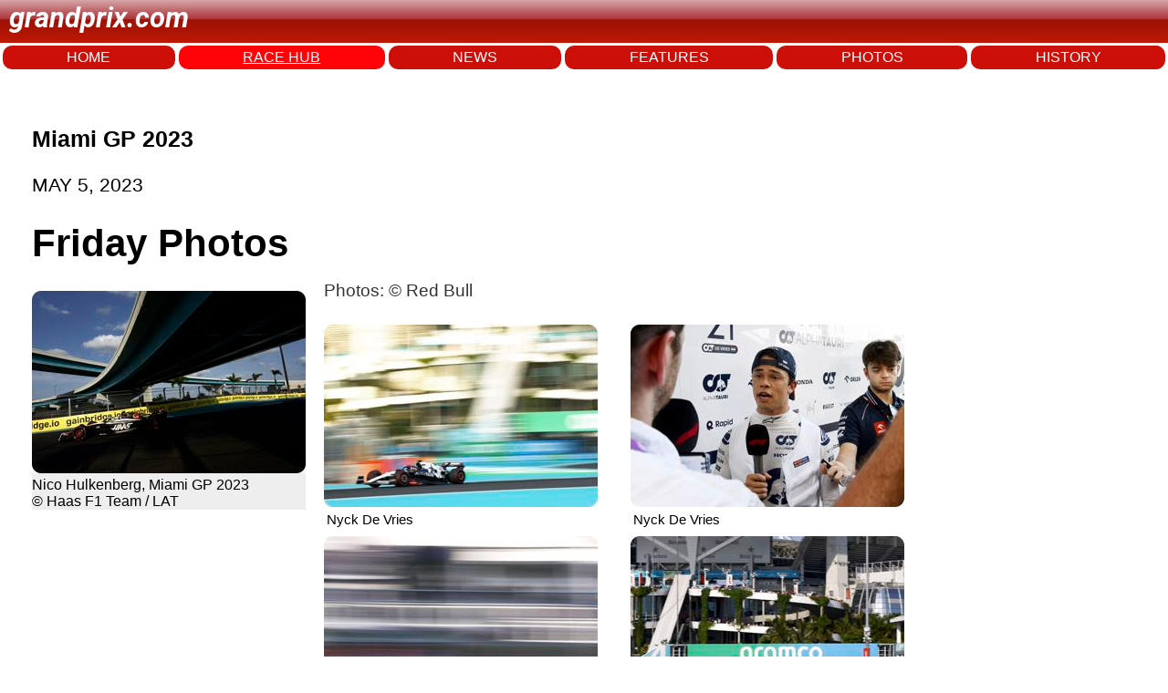

--- FILE ---
content_type: text/html; charset=utf-8
request_url: https://www.grandprix.com/races/miami-gp-2023-friday-photos.html
body_size: 70329
content:
<!DOCTYPE html>
<html lang="en">
<head>
    <meta charset="UTF-8">
    <meta name="viewport" content="width=device-width, initial-scale=1.0">
	<title>Latest Formula 1 Breaking News - Grandprix.com</title>
	<meta name="author" content="Grandprix.com" />
	<meta name="copyright" content="&copy; 1988-2024 Inside F1, Inc." />
	<meta name="description" content="Get the latest Formula 1 news, features, photos, results, history on drivers and teams in our encyclopedia - all on Grandprix.com" />
	<meta name="keywords" content="formula 1, F1, f1, formula1, inside f1, grandprix.com, insidef1.com, formula one, F1 racing, FIA, racingcars, racing, motorsport, autoracing, autos, grand prix, grandprix, cars, michael schumacher, fernando alonso, kimi raikkonen, schumacher, felipe massa, lewis hamilton, nico rosberg, jenson button, sebastian vettel, nico hulkenberg, vitaly petrov, kamui kobayashi, adrian sutil, vitantonio liuzzi, robert kubica, jaime alguesuari, mark webber, heikki kovalainen, jarno trulli, timo glock, lucas di grassi, bruno senna, sebastien buemi, karun chandhok, giancarlo fisichella, button, rubens barrichello, juan pablo montoya, nick heidfeld, pedro de la rosa, trulli, david coulthard, jaques villeneuve, gilles villeneuve, webber, kubica, rosberg, klien, liuzzi, scott speed, monteiro, albers, sato, ide, hamilton, paffett, kovalainen, zonta, piquet, badoer, rossiter, glock, vettel, montagny, doornbos, ammermuller, wurz, karthikeyan, nakajima, sutil, winkelhock, fauzy, valles, davidson, yamamoto, hakkinen, hill, mansell, alesi, verstappen, mclaren, williams, ferrari, honda, prost, renault, toyota, red bull, toro rosso, spyker, super aguri, benetton, minardi, sauber, senna, monte carlo, monaco, silverstone, spa, hockenheim, san marino, monza, magny cours, indianapolis, malaysia, bahrain, barcelona, montreal, hungary, turkey, japan, china, singapore, korea, bahrain, abu dhabi" />

	<link rel="preconnect" href="https://fonts.googleapis.com"> 
	<link rel="preconnect" href="https://fonts.gstatic.com" crossorigin>
	<link href="https://fonts.googleapis.com/css2?family=Roboto:ital,wght@1,700&display=swap" rel="stylesheet">

    <link rel="stylesheet" href="/styles.css">
	
<!-- Google tag (gtag.js) -->
<script async src="https://www.googletagmanager.com/gtag/js?id=G-7RKF66V5QE"></script>
<script>
  window.dataLayer = window.dataLayer || [];
  function gtag(){dataLayer.push(arguments);}
  gtag('js', new Date());

  gtag('config', 'G-7RKF66V5QE');
</script>	
</head>
<body>
    <header>
		<p class="logo">grandprix.com</p>
    </header>
<nav>
	<a href="/">HOME</a>
    <a class="selected" href="/races/">RACE HUB</a>
	<a href="/news/">NEWS</a>
	<a href="/features/">FEATURES</a>
	<a href="/photos/">PHOTOS</a>
	<a href="/encyclopedia/">HISTORY</a>
</nav>



<div id="general-ad" class="clear">
	<script type="text/javascript"><!--
		e9 = new Object();
	    e9.size = "728x90";
	//--></script>
	<script type="text/javascript" src="//tags.expo9.exponential.com/tags/GrandPrixcom/ROS/tags.js"></script>
</div>


    <div class="main-content">

	    <h3>Miami GP 2023</h3>
<p class="date">MAY  5, 2023</p>


<h1>Friday Photos</h1>
				<div class="clear"></div>

 				
<div class="multicolumn">
					<div class="story-photo">
					<a href="https://www.grandprix.com/display/photo?photo_caption=Nico+Hulkenberg%2C+Miami+GP+2023&amp;photo_copyright=%C2%A9+Haas+F1+Team+%2F+LAT&amp;photo_url=https%3A%2F%2Fphotos.grandprix.com%2Fjpeg%2Fraces%2Fpmia23%2Ffri%2Fhas%2Fhulkenberg11-lg.jpg"><img src="https://photos.grandprix.com/jpeg/races/pmia23/fri/has/hulkenberg11-rd.jpg" /></a>

	
<div class="story-photo-credits">	
				
<div class="story-photo-caption">Nico Hulkenberg, Miami GP 2023<br />© Haas F1 Team / LAT</div>
	</div>	
				</div>
				
				
	
</div>

<div><h4>Photos: &copy; Red Bull</h4>
<br />
<div class="photo-gallery2">

<div class="photo"><a href="https://photos.grandprix.com/jpeg/races/pmia23/fri/red/devries1-lg.jpg" class="tn" title=""><img src="https://photos.grandprix.com/jpeg/races/pmia23/fri/red/devries1-rd.jpg" alt="Nyck De Vries" width="300" height="200" border="0" /></a><br />
<table><tr><td>
Nyck De Vries
</td></tr></table>
</div>

<div class="photo"><a href="https://photos.grandprix.com/jpeg/races/pmia23/fri/red/devries10-lg.jpg" class="tn" title=""><img src="https://photos.grandprix.com/jpeg/races/pmia23/fri/red/devries10-rd.jpg" alt="Nyck De Vries" width="300" height="200" border="0" /></a><br />
<table><tr><td>
Nyck De Vries
</td></tr></table>
</div>

<div class="photo"><a href="https://photos.grandprix.com/jpeg/races/pmia23/fri/red/devries2-lg.jpg" class="tn" title=""><img src="https://photos.grandprix.com/jpeg/races/pmia23/fri/red/devries2-rd.jpg" alt="Nyck De Vries" width="300" height="200" border="0" /></a><br />
<table><tr><td>
Nyck De Vries
</td></tr></table>
</div>

<div class="photo"><a href="https://photos.grandprix.com/jpeg/races/pmia23/fri/red/devries3-lg.jpg" class="tn" title=""><img src="https://photos.grandprix.com/jpeg/races/pmia23/fri/red/devries3-rd.jpg" alt="Nyck De Vries" width="300" height="200" border="0" /></a><br />
<table><tr><td>
Nyck De Vries
</td></tr></table>
</div>

<div class="photo"><a href="https://photos.grandprix.com/jpeg/races/pmia23/fri/red/devries4-lg.jpg" class="tn" title=""><img src="https://photos.grandprix.com/jpeg/races/pmia23/fri/red/devries4-rd.jpg" alt="Nyck De Vries" width="300" height="200" border="0" /></a><br />
<table><tr><td>
Nyck De Vries
</td></tr></table>
</div>

<div class="photo"><a href="https://photos.grandprix.com/jpeg/races/pmia23/fri/red/devries5-lg.jpg" class="tn" title=""><img src="https://photos.grandprix.com/jpeg/races/pmia23/fri/red/devries5-rd.jpg" alt="Nyck De Vries" width="300" height="200" border="0" /></a><br />
<table><tr><td>
Nyck De Vries
</td></tr></table>
</div>

<div class="photo"><a href="https://photos.grandprix.com/jpeg/races/pmia23/fri/red/devries6-lg.jpg" class="tn" title=""><img src="https://photos.grandprix.com/jpeg/races/pmia23/fri/red/devries6-rd.jpg" alt="Nyck De Vries" width="300" height="200" border="0" /></a><br />
<table><tr><td>
Nyck De Vries
</td></tr></table>
</div>

<div class="photo"><a href="https://photos.grandprix.com/jpeg/races/pmia23/fri/red/devries7-lg.jpg" class="tn" title=""><img src="https://photos.grandprix.com/jpeg/races/pmia23/fri/red/devries7-rd.jpg" alt="Nyck De Vries" width="300" height="200" border="0" /></a><br />
<table><tr><td>
Nyck De Vries
</td></tr></table>
</div>

<div class="photo"><a href="https://photos.grandprix.com/jpeg/races/pmia23/fri/red/devries8-lg.jpg" class="tn" title=""><img src="https://photos.grandprix.com/jpeg/races/pmia23/fri/red/devries8-rd.jpg" alt="Nyck De Vries" width="300" height="200" border="0" /></a><br />
<table><tr><td>
Nyck De Vries
</td></tr></table>
</div>

<div class="photo"><a href="https://photos.grandprix.com/jpeg/races/pmia23/fri/red/devries9-lg.jpg" class="tn" title=""><img src="https://photos.grandprix.com/jpeg/races/pmia23/fri/red/devries9-rd.jpg" alt="Nyck De Vries" width="300" height="200" border="0" /></a><br />
<table><tr><td>
Nyck De Vries
</td></tr></table>
</div>

<div class="photo"><a href="https://photos.grandprix.com/jpeg/races/pmia23/fri/red/perez1-lg.jpg" class="tn" title=""><img src="https://photos.grandprix.com/jpeg/races/pmia23/fri/red/perez1-rd.jpg" alt="Sergio Perez" width="300" height="200" border="0" /></a><br />
<table><tr><td>
Sergio Perez
</td></tr></table>
</div>

<div class="photo"><a href="https://photos.grandprix.com/jpeg/races/pmia23/fri/red/perez2-lg.jpg" class="tn" title=""><img src="https://photos.grandprix.com/jpeg/races/pmia23/fri/red/perez2-rd.jpg" alt="Sergio Perez" width="300" height="200" border="0" /></a><br />
<table><tr><td>
Sergio Perez
</td></tr></table>
</div>

<div class="photo"><a href="https://photos.grandprix.com/jpeg/races/pmia23/fri/red/perez3-lg.jpg" class="tn" title=""><img src="https://photos.grandprix.com/jpeg/races/pmia23/fri/red/perez3-rd.jpg" alt="Sergio Perez" width="300" height="200" border="0" /></a><br />
<table><tr><td>
Sergio Perez
</td></tr></table>
</div>

<div class="photo"><a href="https://photos.grandprix.com/jpeg/races/pmia23/fri/red/perez4-lg.jpg" class="tn" title=""><img src="https://photos.grandprix.com/jpeg/races/pmia23/fri/red/perez4-rd.jpg" alt="Sergio Perez" width="300" height="200" border="0" /></a><br />
<table><tr><td>
Sergio Perez
</td></tr></table>
</div>

<div class="photo"><a href="https://photos.grandprix.com/jpeg/races/pmia23/fri/red/tsunoda1-lg.jpg" class="tn" title=""><img src="https://photos.grandprix.com/jpeg/races/pmia23/fri/red/tsunoda1-rd.jpg" alt="Yuki Tsunoda" width="300" height="200" border="0" /></a><br />
<table><tr><td>
Yuki Tsunoda
</td></tr></table>
</div>

<div class="photo"><a href="https://photos.grandprix.com/jpeg/races/pmia23/fri/red/tsunoda10-lg.jpg" class="tn" title=""><img src="https://photos.grandprix.com/jpeg/races/pmia23/fri/red/tsunoda10-rd.jpg" alt="Yuki Tsunoda" width="300" height="200" border="0" /></a><br />
<table><tr><td>
Yuki Tsunoda
</td></tr></table>
</div>

<div class="photo"><a href="https://photos.grandprix.com/jpeg/races/pmia23/fri/red/tsunoda11-lg.jpg" class="tn" title=""><img src="https://photos.grandprix.com/jpeg/races/pmia23/fri/red/tsunoda11-rd.jpg" alt="Yuki Tsunoda" width="300" height="200" border="0" /></a><br />
<table><tr><td>
Yuki Tsunoda
</td></tr></table>
</div>

<div class="photo"><a href="https://photos.grandprix.com/jpeg/races/pmia23/fri/red/tsunoda12-lg.jpg" class="tn" title=""><img src="https://photos.grandprix.com/jpeg/races/pmia23/fri/red/tsunoda12-rd.jpg" alt="Yuki Tsunoda" width="300" height="200" border="0" /></a><br />
<table><tr><td>
Yuki Tsunoda
</td></tr></table>
</div>

<div class="photo"><a href="https://photos.grandprix.com/jpeg/races/pmia23/fri/red/tsunoda2-lg.jpg" class="tn" title=""><img src="https://photos.grandprix.com/jpeg/races/pmia23/fri/red/tsunoda2-rd.jpg" alt="Yuki Tsunoda" width="300" height="200" border="0" /></a><br />
<table><tr><td>
Yuki Tsunoda
</td></tr></table>
</div>

<div class="photo"><a href="https://photos.grandprix.com/jpeg/races/pmia23/fri/red/tsunoda3-lg.jpg" class="tn" title=""><img src="https://photos.grandprix.com/jpeg/races/pmia23/fri/red/tsunoda3-rd.jpg" alt="Yuki Tsunoda" width="300" height="200" border="0" /></a><br />
<table><tr><td>
Yuki Tsunoda
</td></tr></table>
</div>

<div class="photo"><a href="https://photos.grandprix.com/jpeg/races/pmia23/fri/red/tsunoda4-lg.jpg" class="tn" title=""><img src="https://photos.grandprix.com/jpeg/races/pmia23/fri/red/tsunoda4-rd.jpg" alt="Yuki Tsunoda" width="300" height="200" border="0" /></a><br />
<table><tr><td>
Yuki Tsunoda
</td></tr></table>
</div>

<div class="photo"><a href="https://photos.grandprix.com/jpeg/races/pmia23/fri/red/tsunoda5-lg.jpg" class="tn" title=""><img src="https://photos.grandprix.com/jpeg/races/pmia23/fri/red/tsunoda5-rd.jpg" alt="Yuki Tsunoda" width="300" height="200" border="0" /></a><br />
<table><tr><td>
Yuki Tsunoda
</td></tr></table>
</div>

<div class="photo"><a href="https://photos.grandprix.com/jpeg/races/pmia23/fri/red/tsunoda6-lg.jpg" class="tn" title=""><img src="https://photos.grandprix.com/jpeg/races/pmia23/fri/red/tsunoda6-rd.jpg" alt="Yuki Tsunoda" width="300" height="200" border="0" /></a><br />
<table><tr><td>
Yuki Tsunoda
</td></tr></table>
</div>

<div class="photo"><a href="https://photos.grandprix.com/jpeg/races/pmia23/fri/red/tsunoda7-lg.jpg" class="tn" title=""><img src="https://photos.grandprix.com/jpeg/races/pmia23/fri/red/tsunoda7-rd.jpg" alt="Yuki Tsunoda" width="300" height="200" border="0" /></a><br />
<table><tr><td>
Yuki Tsunoda
</td></tr></table>
</div>

<div class="photo"><a href="https://photos.grandprix.com/jpeg/races/pmia23/fri/red/tsunoda8-lg.jpg" class="tn" title=""><img src="https://photos.grandprix.com/jpeg/races/pmia23/fri/red/tsunoda8-rd.jpg" alt="Yuki Tsunoda" width="300" height="200" border="0" /></a><br />
<table><tr><td>
Yuki Tsunoda
</td></tr></table>
</div>

<div class="photo"><a href="https://photos.grandprix.com/jpeg/races/pmia23/fri/red/tsunoda9-lg.jpg" class="tn" title=""><img src="https://photos.grandprix.com/jpeg/races/pmia23/fri/red/tsunoda9-rd.jpg" alt="Yuki Tsunoda" width="300" height="200" border="0" /></a><br />
<table><tr><td>
Yuki Tsunoda
</td></tr></table>
</div>

<div class="photo"><a href="https://photos.grandprix.com/jpeg/races/pmia23/fri/red/verstappen1-lg.jpg" class="tn" title=""><img src="https://photos.grandprix.com/jpeg/races/pmia23/fri/red/verstappen1-rd.jpg" alt="Max Verstappen" width="300" height="200" border="0" /></a><br />
<table><tr><td>
Max Verstappen
</td></tr></table>
</div>

<div class="photo"><a href="https://photos.grandprix.com/jpeg/races/pmia23/fri/red/verstappen2-lg.jpg" class="tn" title=""><img src="https://photos.grandprix.com/jpeg/races/pmia23/fri/red/verstappen2-rd.jpg" alt="Max Verstappen" width="300" height="200" border="0" /></a><br />
<table><tr><td>
Max Verstappen
</td></tr></table>
</div>

<div class="photo"><a href="https://photos.grandprix.com/jpeg/races/pmia23/fri/red/verstappen3-lg.jpg" class="tn" title=""><img src="https://photos.grandprix.com/jpeg/races/pmia23/fri/red/verstappen3-rd.jpg" alt="Max Verstappen" width="300" height="200" border="0" /></a><br />
<table><tr><td>
Max Verstappen
</td></tr></table>
</div>

<div class="photo"><a href="https://photos.grandprix.com/jpeg/races/pmia23/fri/red/verstappen4-lg.jpg" class="tn" title=""><img src="https://photos.grandprix.com/jpeg/races/pmia23/fri/red/verstappen4-rd.jpg" alt="Max Verstappen" width="300" height="200" border="0" /></a><br />
<table><tr><td>
Max Verstappen
</td></tr></table>
</div>

<div class="photo"><a href="https://photos.grandprix.com/jpeg/races/pmia23/fri/red/verstappen5-lg.jpg" class="tn" title=""><img src="https://photos.grandprix.com/jpeg/races/pmia23/fri/red/verstappen5-rd.jpg" alt="Max Verstappen" width="300" height="200" border="0" /></a><br />
<table><tr><td>
Max Verstappen
</td></tr></table>
</div>

</div>

<h4>Photos: &copy; Ferrari</h4>
<br />
<div class="photo-gallery2">

<div class="photo"><a href="https://photos.grandprix.com/jpeg/races/pmia23/fri/fer/leclerc1-lg.jpg" class="tn" title=""><img src="https://photos.grandprix.com/jpeg/races/pmia23/fri/fer/leclerc1-rd.jpg" alt="Charles Leclerc" width="300" height="200" border="0" /></a><br />
<table><tr><td>
Charles Leclerc
</td></tr></table>
</div>

<div class="photo"><a href="https://photos.grandprix.com/jpeg/races/pmia23/fri/fer/leclerc10-lg.jpg" class="tn" title=""><img src="https://photos.grandprix.com/jpeg/races/pmia23/fri/fer/leclerc10-rd.jpg" alt="Charles Leclerc" width="300" height="200" border="0" /></a><br />
<table><tr><td>
Charles Leclerc
</td></tr></table>
</div>

<div class="photo"><a href="https://photos.grandprix.com/jpeg/races/pmia23/fri/fer/leclerc11-lg.jpg" class="tn" title=""><img src="https://photos.grandprix.com/jpeg/races/pmia23/fri/fer/leclerc11-rd.jpg" alt="Charles Leclerc" width="300" height="200" border="0" /></a><br />
<table><tr><td>
Charles Leclerc
</td></tr></table>
</div>

<div class="photo"><a href="https://photos.grandprix.com/jpeg/races/pmia23/fri/fer/leclerc2-lg.jpg" class="tn" title=""><img src="https://photos.grandprix.com/jpeg/races/pmia23/fri/fer/leclerc2-rd.jpg" alt="Charles Leclerc" width="300" height="200" border="0" /></a><br />
<table><tr><td>
Charles Leclerc
</td></tr></table>
</div>

<div class="photo"><a href="https://photos.grandprix.com/jpeg/races/pmia23/fri/fer/leclerc3-lg.jpg" class="tn" title=""><img src="https://photos.grandprix.com/jpeg/races/pmia23/fri/fer/leclerc3-rd.jpg" alt="Charles Leclerc" width="300" height="200" border="0" /></a><br />
<table><tr><td>
Charles Leclerc
</td></tr></table>
</div>

<div class="photo"><a href="https://photos.grandprix.com/jpeg/races/pmia23/fri/fer/leclerc4-lg.jpg" class="tn" title=""><img src="https://photos.grandprix.com/jpeg/races/pmia23/fri/fer/leclerc4-rd.jpg" alt="Charles Leclerc" width="300" height="200" border="0" /></a><br />
<table><tr><td>
Charles Leclerc
</td></tr></table>
</div>

<div class="photo"><a href="https://photos.grandprix.com/jpeg/races/pmia23/fri/fer/leclerc5-lg.jpg" class="tn" title=""><img src="https://photos.grandprix.com/jpeg/races/pmia23/fri/fer/leclerc5-rd.jpg" alt="Charles Leclerc" width="300" height="200" border="0" /></a><br />
<table><tr><td>
Charles Leclerc
</td></tr></table>
</div>

<div class="photo"><a href="https://photos.grandprix.com/jpeg/races/pmia23/fri/fer/leclerc6-lg.jpg" class="tn" title=""><img src="https://photos.grandprix.com/jpeg/races/pmia23/fri/fer/leclerc6-rd.jpg" alt="Charles Leclerc" width="300" height="200" border="0" /></a><br />
<table><tr><td>
Charles Leclerc
</td></tr></table>
</div>

<div class="photo"><a href="https://photos.grandprix.com/jpeg/races/pmia23/fri/fer/leclerc7-lg.jpg" class="tn" title=""><img src="https://photos.grandprix.com/jpeg/races/pmia23/fri/fer/leclerc7-rd.jpg" alt="Charles Leclerc" width="300" height="200" border="0" /></a><br />
<table><tr><td>
Charles Leclerc
</td></tr></table>
</div>

<div class="photo"><a href="https://photos.grandprix.com/jpeg/races/pmia23/fri/fer/leclerc8-lg.jpg" class="tn" title=""><img src="https://photos.grandprix.com/jpeg/races/pmia23/fri/fer/leclerc8-rd.jpg" alt="Charles Leclerc" width="300" height="200" border="0" /></a><br />
<table><tr><td>
Charles Leclerc
</td></tr></table>
</div>

<div class="photo"><a href="https://photos.grandprix.com/jpeg/races/pmia23/fri/fer/leclerc9-lg.jpg" class="tn" title=""><img src="https://photos.grandprix.com/jpeg/races/pmia23/fri/fer/leclerc9-rd.jpg" alt="Charles Leclerc" width="300" height="200" border="0" /></a><br />
<table><tr><td>
Charles Leclerc
</td></tr></table>
</div>

<div class="photo"><a href="https://photos.grandprix.com/jpeg/races/pmia23/fri/fer/sainz1-lg.jpg" class="tn" title=""><img src="https://photos.grandprix.com/jpeg/races/pmia23/fri/fer/sainz1-rd.jpg" alt="Carlos Sainz" width="300" height="200" border="0" /></a><br />
<table><tr><td>
Carlos Sainz
</td></tr></table>
</div>

<div class="photo"><a href="https://photos.grandprix.com/jpeg/races/pmia23/fri/fer/sainz10-lg.jpg" class="tn" title=""><img src="https://photos.grandprix.com/jpeg/races/pmia23/fri/fer/sainz10-rd.jpg" alt="Carlos Sainz" width="300" height="200" border="0" /></a><br />
<table><tr><td>
Carlos Sainz
</td></tr></table>
</div>

<div class="photo"><a href="https://photos.grandprix.com/jpeg/races/pmia23/fri/fer/sainz11-lg.jpg" class="tn" title=""><img src="https://photos.grandprix.com/jpeg/races/pmia23/fri/fer/sainz11-rd.jpg" alt="Carlos Sainz" width="300" height="200" border="0" /></a><br />
<table><tr><td>
Carlos Sainz
</td></tr></table>
</div>

<div class="photo"><a href="https://photos.grandprix.com/jpeg/races/pmia23/fri/fer/sainz2-lg.jpg" class="tn" title=""><img src="https://photos.grandprix.com/jpeg/races/pmia23/fri/fer/sainz2-rd.jpg" alt="Carlos Sainz" width="300" height="200" border="0" /></a><br />
<table><tr><td>
Carlos Sainz
</td></tr></table>
</div>

<div class="photo"><a href="https://photos.grandprix.com/jpeg/races/pmia23/fri/fer/sainz3-lg.jpg" class="tn" title=""><img src="https://photos.grandprix.com/jpeg/races/pmia23/fri/fer/sainz3-rd.jpg" alt="Carlos Sainz" width="300" height="200" border="0" /></a><br />
<table><tr><td>
Carlos Sainz
</td></tr></table>
</div>

<div class="photo"><a href="https://photos.grandprix.com/jpeg/races/pmia23/fri/fer/sainz4-lg.jpg" class="tn" title=""><img src="https://photos.grandprix.com/jpeg/races/pmia23/fri/fer/sainz4-rd.jpg" alt="Carlos Sainz" width="300" height="200" border="0" /></a><br />
<table><tr><td>
Carlos Sainz
</td></tr></table>
</div>

<div class="photo"><a href="https://photos.grandprix.com/jpeg/races/pmia23/fri/fer/sainz5-lg.jpg" class="tn" title=""><img src="https://photos.grandprix.com/jpeg/races/pmia23/fri/fer/sainz5-rd.jpg" alt="Carlos Sainz" width="300" height="200" border="0" /></a><br />
<table><tr><td>
Carlos Sainz
</td></tr></table>
</div>

<div class="photo"><a href="https://photos.grandprix.com/jpeg/races/pmia23/fri/fer/sainz6-lg.jpg" class="tn" title=""><img src="https://photos.grandprix.com/jpeg/races/pmia23/fri/fer/sainz6-rd.jpg" alt="Carlos Sainz" width="300" height="200" border="0" /></a><br />
<table><tr><td>
Carlos Sainz
</td></tr></table>
</div>

<div class="photo"><a href="https://photos.grandprix.com/jpeg/races/pmia23/fri/fer/sainz7-lg.jpg" class="tn" title=""><img src="https://photos.grandprix.com/jpeg/races/pmia23/fri/fer/sainz7-rd.jpg" alt="Carlos Sainz" width="300" height="200" border="0" /></a><br />
<table><tr><td>
Carlos Sainz
</td></tr></table>
</div>

<div class="photo"><a href="https://photos.grandprix.com/jpeg/races/pmia23/fri/fer/sainz8-lg.jpg" class="tn" title=""><img src="https://photos.grandprix.com/jpeg/races/pmia23/fri/fer/sainz8-rd.jpg" alt="Carlos Sainz" width="300" height="200" border="0" /></a><br />
<table><tr><td>
Carlos Sainz
</td></tr></table>
</div>

<div class="photo"><a href="https://photos.grandprix.com/jpeg/races/pmia23/fri/fer/sainz9-lg.jpg" class="tn" title=""><img src="https://photos.grandprix.com/jpeg/races/pmia23/fri/fer/sainz9-rd.jpg" alt="Carlos Sainz" width="300" height="200" border="0" /></a><br />
<table><tr><td>
Carlos Sainz
</td></tr></table>
</div>

<div class="photo"><a href="https://photos.grandprix.com/jpeg/races/pmia23/fri/fer/vasseur1-lg.jpg" class="tn" title=""><img src="https://photos.grandprix.com/jpeg/races/pmia23/fri/fer/vasseur1-rd.jpg" alt="Frederic Vasseur" width="300" height="200" border="0" /></a><br />
<table><tr><td>
Frederic Vasseur
</td></tr></table>
</div>

</div>

<h4>Photos: &copy; Mercedes-Benz Grand Prix Ltd.</h4>
<br />
<div class="photo-gallery2">

<div class="photo"><a href="https://photos.grandprix.com/jpeg/races/pmia23/fri/mer/hamilton1-lg.jpg" class="tn" title=""><img src="https://photos.grandprix.com/jpeg/races/pmia23/fri/mer/hamilton1-rd.jpg" alt="Lewis Hamilton" width="300" height="200" border="0" /></a><br />
<table><tr><td>
Lewis Hamilton
</td></tr></table>
</div>

<div class="photo"><a href="https://photos.grandprix.com/jpeg/races/pmia23/fri/mer/hamilton2-lg.jpg" class="tn" title=""><img src="https://photos.grandprix.com/jpeg/races/pmia23/fri/mer/hamilton2-rd.jpg" alt="Lewis Hamilton" width="300" height="200" border="0" /></a><br />
<table><tr><td>
Lewis Hamilton
</td></tr></table>
</div>

<div class="photo"><a href="https://photos.grandprix.com/jpeg/races/pmia23/fri/mer/hamilton3-lg.jpg" class="tn" title=""><img src="https://photos.grandprix.com/jpeg/races/pmia23/fri/mer/hamilton3-rd.jpg" alt="Lewis Hamilton" width="300" height="200" border="0" /></a><br />
<table><tr><td>
Lewis Hamilton
</td></tr></table>
</div>

<div class="photo"><a href="https://photos.grandprix.com/jpeg/races/pmia23/fri/mer/hamilton4-lg.jpg" class="tn" title=""><img src="https://photos.grandprix.com/jpeg/races/pmia23/fri/mer/hamilton4-rd.jpg" alt="Lewis Hamilton" width="300" height="200" border="0" /></a><br />
<table><tr><td>
Lewis Hamilton
</td></tr></table>
</div>

<div class="photo"><a href="https://photos.grandprix.com/jpeg/races/pmia23/fri/mer/hamilton5-lg.jpg" class="tn" title=""><img src="https://photos.grandprix.com/jpeg/races/pmia23/fri/mer/hamilton5-rd.jpg" alt="Lewis Hamilton" width="300" height="200" border="0" /></a><br />
<table><tr><td>
Lewis Hamilton
</td></tr></table>
</div>

<div class="photo"><a href="https://photos.grandprix.com/jpeg/races/pmia23/fri/mer/hamilton6-lg.jpg" class="tn" title=""><img src="https://photos.grandprix.com/jpeg/races/pmia23/fri/mer/hamilton6-rd.jpg" alt="Lewis Hamilton" width="300" height="200" border="0" /></a><br />
<table><tr><td>
Lewis Hamilton
</td></tr></table>
</div>

<div class="photo"><a href="https://photos.grandprix.com/jpeg/races/pmia23/fri/mer/russell1-lg.jpg" class="tn" title=""><img src="https://photos.grandprix.com/jpeg/races/pmia23/fri/mer/russell1-rd.jpg" alt="George Russell" width="300" height="200" border="0" /></a><br />
<table><tr><td>
George Russell
</td></tr></table>
</div>

<div class="photo"><a href="https://photos.grandprix.com/jpeg/races/pmia23/fri/mer/russell2-lg.jpg" class="tn" title=""><img src="https://photos.grandprix.com/jpeg/races/pmia23/fri/mer/russell2-rd.jpg" alt="George Russell" width="300" height="200" border="0" /></a><br />
<table><tr><td>
George Russell
</td></tr></table>
</div>

<div class="photo"><a href="https://photos.grandprix.com/jpeg/races/pmia23/fri/mer/russell3-lg.jpg" class="tn" title=""><img src="https://photos.grandprix.com/jpeg/races/pmia23/fri/mer/russell3-rd.jpg" alt="George Russell" width="300" height="200" border="0" /></a><br />
<table><tr><td>
George Russell
</td></tr></table>
</div>

<div class="photo"><a href="https://photos.grandprix.com/jpeg/races/pmia23/fri/mer/russell4-lg.jpg" class="tn" title=""><img src="https://photos.grandprix.com/jpeg/races/pmia23/fri/mer/russell4-rd.jpg" alt="George Russell" width="300" height="200" border="0" /></a><br />
<table><tr><td>
George Russell
</td></tr></table>
</div>

<div class="photo"><a href="https://photos.grandprix.com/jpeg/races/pmia23/fri/mer/russell5-lg.jpg" class="tn" title=""><img src="https://photos.grandprix.com/jpeg/races/pmia23/fri/mer/russell5-rd.jpg" alt="George Russell" width="300" height="200" border="0" /></a><br />
<table><tr><td>
George Russell
</td></tr></table>
</div>

<div class="photo"><a href="https://photos.grandprix.com/jpeg/races/pmia23/fri/mer/russell6-lg.jpg" class="tn" title=""><img src="https://photos.grandprix.com/jpeg/races/pmia23/fri/mer/russell6-rd.jpg" alt="George Russell" width="300" height="200" border="0" /></a><br />
<table><tr><td>
George Russell
</td></tr></table>
</div>

</div>

<h4>Photos: &copy; Alpine</h4>
<br />
<div class="photo-gallery2">

<div class="photo"><a href="https://photos.grandprix.com/jpeg/races/pmia23/fri/alp/gasly1-lg.jpg" class="tn" title=""><img src="https://photos.grandprix.com/jpeg/races/pmia23/fri/alp/gasly1-rd.jpg" alt="Pierre Gasly" width="300" height="200" border="0" /></a><br />
<table><tr><td>
Pierre Gasly
</td></tr></table>
</div>

<div class="photo"><a href="https://photos.grandprix.com/jpeg/races/pmia23/fri/alp/gasly2-lg.jpg" class="tn" title=""><img src="https://photos.grandprix.com/jpeg/races/pmia23/fri/alp/gasly2-rd.jpg" alt="Pierre Gasly" width="300" height="200" border="0" /></a><br />
<table><tr><td>
Pierre Gasly
</td></tr></table>
</div>

<div class="photo"><a href="https://photos.grandprix.com/jpeg/races/pmia23/fri/alp/ocon1-lg.jpg" class="tn" title=""><img src="https://photos.grandprix.com/jpeg/races/pmia23/fri/alp/ocon1-rd.jpg" alt="Esteban Ocon" width="300" height="200" border="0" /></a><br />
<table><tr><td>
Esteban Ocon
</td></tr></table>
</div>

<div class="photo"><a href="https://photos.grandprix.com/jpeg/races/pmia23/fri/alp/ocon2-lg.jpg" class="tn" title=""><img src="https://photos.grandprix.com/jpeg/races/pmia23/fri/alp/ocon2-rd.jpg" alt="Esteban Ocon" width="300" height="200" border="0" /></a><br />
<table><tr><td>
Esteban Ocon
</td></tr></table>
</div>

<div class="photo"><a href="https://photos.grandprix.com/jpeg/races/pmia23/fri/alp/ocon3-lg.jpg" class="tn" title=""><img src="https://photos.grandprix.com/jpeg/races/pmia23/fri/alp/ocon3-rd.jpg" alt="Esteban Ocon" width="300" height="200" border="0" /></a><br />
<table><tr><td>
Esteban Ocon
</td></tr></table>
</div>

</div>

<h4>Photos: &copy; McLaren</h4>
<br />
<div class="photo-gallery2">

</div>

<h4>Photos: &copy; Alfa Romeo</h4>
<br />
<div class="photo-gallery2">

<div class="photo"><a href="https://photos.grandprix.com/jpeg/races/pmia23/fri/alf/bottas1-lg.jpg" class="tn" title=""><img src="https://photos.grandprix.com/jpeg/races/pmia23/fri/alf/bottas1-rd.jpg" alt="Valtteri Bottas" width="300" height="200" border="0" /></a><br />
<table><tr><td>
Valtteri Bottas
</td></tr></table>
</div>

<div class="photo"><a href="https://photos.grandprix.com/jpeg/races/pmia23/fri/alf/bottas10-lg.jpg" class="tn" title=""><img src="https://photos.grandprix.com/jpeg/races/pmia23/fri/alf/bottas10-rd.jpg" alt="Valtteri Bottas" width="300" height="200" border="0" /></a><br />
<table><tr><td>
Valtteri Bottas
</td></tr></table>
</div>

<div class="photo"><a href="https://photos.grandprix.com/jpeg/races/pmia23/fri/alf/bottas11-lg.jpg" class="tn" title=""><img src="https://photos.grandprix.com/jpeg/races/pmia23/fri/alf/bottas11-rd.jpg" alt="Valtteri Bottas" width="300" height="200" border="0" /></a><br />
<table><tr><td>
Valtteri Bottas
</td></tr></table>
</div>

<div class="photo"><a href="https://photos.grandprix.com/jpeg/races/pmia23/fri/alf/bottas12-lg.jpg" class="tn" title=""><img src="https://photos.grandprix.com/jpeg/races/pmia23/fri/alf/bottas12-rd.jpg" alt="Valtteri Bottas" width="300" height="200" border="0" /></a><br />
<table><tr><td>
Valtteri Bottas
</td></tr></table>
</div>

<div class="photo"><a href="https://photos.grandprix.com/jpeg/races/pmia23/fri/alf/bottas13-lg.jpg" class="tn" title=""><img src="https://photos.grandprix.com/jpeg/races/pmia23/fri/alf/bottas13-rd.jpg" alt="Valtteri Bottas" width="300" height="200" border="0" /></a><br />
<table><tr><td>
Valtteri Bottas
</td></tr></table>
</div>

<div class="photo"><a href="https://photos.grandprix.com/jpeg/races/pmia23/fri/alf/bottas14-lg.jpg" class="tn" title=""><img src="https://photos.grandprix.com/jpeg/races/pmia23/fri/alf/bottas14-rd.jpg" alt="Valtteri Bottas" width="300" height="200" border="0" /></a><br />
<table><tr><td>
Valtteri Bottas
</td></tr></table>
</div>

<div class="photo"><a href="https://photos.grandprix.com/jpeg/races/pmia23/fri/alf/bottas15-lg.jpg" class="tn" title=""><img src="https://photos.grandprix.com/jpeg/races/pmia23/fri/alf/bottas15-rd.jpg" alt="Valtteri Bottas" width="300" height="200" border="0" /></a><br />
<table><tr><td>
Valtteri Bottas
</td></tr></table>
</div>

<div class="photo"><a href="https://photos.grandprix.com/jpeg/races/pmia23/fri/alf/bottas16-lg.jpg" class="tn" title=""><img src="https://photos.grandprix.com/jpeg/races/pmia23/fri/alf/bottas16-rd.jpg" alt="Valtteri Bottas" width="300" height="200" border="0" /></a><br />
<table><tr><td>
Valtteri Bottas
</td></tr></table>
</div>

<div class="photo"><a href="https://photos.grandprix.com/jpeg/races/pmia23/fri/alf/bottas17-lg.jpg" class="tn" title=""><img src="https://photos.grandprix.com/jpeg/races/pmia23/fri/alf/bottas17-rd.jpg" alt="Valtteri Bottas" width="300" height="200" border="0" /></a><br />
<table><tr><td>
Valtteri Bottas
</td></tr></table>
</div>

<div class="photo"><a href="https://photos.grandprix.com/jpeg/races/pmia23/fri/alf/bottas18-lg.jpg" class="tn" title=""><img src="https://photos.grandprix.com/jpeg/races/pmia23/fri/alf/bottas18-rd.jpg" alt="Valtteri Bottas" width="300" height="200" border="0" /></a><br />
<table><tr><td>
Valtteri Bottas
</td></tr></table>
</div>

<div class="photo"><a href="https://photos.grandprix.com/jpeg/races/pmia23/fri/alf/bottas2-lg.jpg" class="tn" title=""><img src="https://photos.grandprix.com/jpeg/races/pmia23/fri/alf/bottas2-rd.jpg" alt="Valtteri Bottas" width="300" height="200" border="0" /></a><br />
<table><tr><td>
Valtteri Bottas
</td></tr></table>
</div>

<div class="photo"><a href="https://photos.grandprix.com/jpeg/races/pmia23/fri/alf/bottas3-lg.jpg" class="tn" title=""><img src="https://photos.grandprix.com/jpeg/races/pmia23/fri/alf/bottas3-rd.jpg" alt="Valtteri Bottas" width="300" height="200" border="0" /></a><br />
<table><tr><td>
Valtteri Bottas
</td></tr></table>
</div>

<div class="photo"><a href="https://photos.grandprix.com/jpeg/races/pmia23/fri/alf/bottas4-lg.jpg" class="tn" title=""><img src="https://photos.grandprix.com/jpeg/races/pmia23/fri/alf/bottas4-rd.jpg" alt="Valtteri Bottas" width="300" height="200" border="0" /></a><br />
<table><tr><td>
Valtteri Bottas
</td></tr></table>
</div>

<div class="photo"><a href="https://photos.grandprix.com/jpeg/races/pmia23/fri/alf/bottas5-lg.jpg" class="tn" title=""><img src="https://photos.grandprix.com/jpeg/races/pmia23/fri/alf/bottas5-rd.jpg" alt="Valtteri Bottas" width="300" height="200" border="0" /></a><br />
<table><tr><td>
Valtteri Bottas
</td></tr></table>
</div>

<div class="photo"><a href="https://photos.grandprix.com/jpeg/races/pmia23/fri/alf/bottas6-lg.jpg" class="tn" title=""><img src="https://photos.grandprix.com/jpeg/races/pmia23/fri/alf/bottas6-rd.jpg" alt="Valtteri Bottas" width="300" height="200" border="0" /></a><br />
<table><tr><td>
Valtteri Bottas
</td></tr></table>
</div>

<div class="photo"><a href="https://photos.grandprix.com/jpeg/races/pmia23/fri/alf/bottas7-lg.jpg" class="tn" title=""><img src="https://photos.grandprix.com/jpeg/races/pmia23/fri/alf/bottas7-rd.jpg" alt="Valtteri Bottas" width="300" height="200" border="0" /></a><br />
<table><tr><td>
Valtteri Bottas
</td></tr></table>
</div>

<div class="photo"><a href="https://photos.grandprix.com/jpeg/races/pmia23/fri/alf/bottas8-lg.jpg" class="tn" title=""><img src="https://photos.grandprix.com/jpeg/races/pmia23/fri/alf/bottas8-rd.jpg" alt="Valtteri Bottas" width="300" height="200" border="0" /></a><br />
<table><tr><td>
Valtteri Bottas
</td></tr></table>
</div>

<div class="photo"><a href="https://photos.grandprix.com/jpeg/races/pmia23/fri/alf/bottas9-lg.jpg" class="tn" title=""><img src="https://photos.grandprix.com/jpeg/races/pmia23/fri/alf/bottas9-rd.jpg" alt="Valtteri Bottas" width="300" height="200" border="0" /></a><br />
<table><tr><td>
Valtteri Bottas
</td></tr></table>
</div>

<div class="photo"><a href="https://photos.grandprix.com/jpeg/races/pmia23/fri/alf/bravi1-lg.jpg" class="tn" title=""><img src="https://photos.grandprix.com/jpeg/races/pmia23/fri/alf/bravi1-rd.jpg" alt="Alessandro Alunni Bravi" width="300" height="200" border="0" /></a><br />
<table><tr><td>
Alessandro Alunni Bravi
</td></tr></table>
</div>

<div class="photo"><a href="https://photos.grandprix.com/jpeg/races/pmia23/fri/alf/bravi2-lg.jpg" class="tn" title=""><img src="https://photos.grandprix.com/jpeg/races/pmia23/fri/alf/bravi2-rd.jpg" alt="Alessandro Alunni Bravi" width="300" height="200" border="0" /></a><br />
<table><tr><td>
Alessandro Alunni Bravi
</td></tr></table>
</div>

<div class="photo"><a href="https://photos.grandprix.com/jpeg/races/pmia23/fri/alf/leberer1-lg.jpg" class="tn" title=""><img src="https://photos.grandprix.com/jpeg/races/pmia23/fri/alf/leberer1-rd.jpg" alt="Josef Leberer" width="300" height="200" border="0" /></a><br />
<table><tr><td>
Josef Leberer
</td></tr></table>
</div>

<div class="photo"><a href="https://photos.grandprix.com/jpeg/races/pmia23/fri/alf/zhou1-lg.jpg" class="tn" title=""><img src="https://photos.grandprix.com/jpeg/races/pmia23/fri/alf/zhou1-rd.jpg" alt="Guanyu Zhou" width="300" height="200" border="0" /></a><br />
<table><tr><td>
Guanyu Zhou
</td></tr></table>
</div>

<div class="photo"><a href="https://photos.grandprix.com/jpeg/races/pmia23/fri/alf/zhou10-lg.jpg" class="tn" title=""><img src="https://photos.grandprix.com/jpeg/races/pmia23/fri/alf/zhou10-rd.jpg" alt="Guanyu Zhou" width="300" height="200" border="0" /></a><br />
<table><tr><td>
Guanyu Zhou
</td></tr></table>
</div>

<div class="photo"><a href="https://photos.grandprix.com/jpeg/races/pmia23/fri/alf/zhou2-lg.jpg" class="tn" title=""><img src="https://photos.grandprix.com/jpeg/races/pmia23/fri/alf/zhou2-rd.jpg" alt="Guanyu Zhou" width="300" height="200" border="0" /></a><br />
<table><tr><td>
Guanyu Zhou
</td></tr></table>
</div>

<div class="photo"><a href="https://photos.grandprix.com/jpeg/races/pmia23/fri/alf/zhou3-lg.jpg" class="tn" title=""><img src="https://photos.grandprix.com/jpeg/races/pmia23/fri/alf/zhou3-rd.jpg" alt="Guanyu Zhou" width="300" height="200" border="0" /></a><br />
<table><tr><td>
Guanyu Zhou
</td></tr></table>
</div>

<div class="photo"><a href="https://photos.grandprix.com/jpeg/races/pmia23/fri/alf/zhou4-lg.jpg" class="tn" title=""><img src="https://photos.grandprix.com/jpeg/races/pmia23/fri/alf/zhou4-rd.jpg" alt="Guanyu Zhou" width="300" height="200" border="0" /></a><br />
<table><tr><td>
Guanyu Zhou
</td></tr></table>
</div>

<div class="photo"><a href="https://photos.grandprix.com/jpeg/races/pmia23/fri/alf/zhou5-lg.jpg" class="tn" title=""><img src="https://photos.grandprix.com/jpeg/races/pmia23/fri/alf/zhou5-rd.jpg" alt="Guanyu Zhou" width="300" height="200" border="0" /></a><br />
<table><tr><td>
Guanyu Zhou
</td></tr></table>
</div>

<div class="photo"><a href="https://photos.grandprix.com/jpeg/races/pmia23/fri/alf/zhou6-lg.jpg" class="tn" title=""><img src="https://photos.grandprix.com/jpeg/races/pmia23/fri/alf/zhou6-rd.jpg" alt="Guanyu Zhou" width="300" height="200" border="0" /></a><br />
<table><tr><td>
Guanyu Zhou
</td></tr></table>
</div>

<div class="photo"><a href="https://photos.grandprix.com/jpeg/races/pmia23/fri/alf/zhou7-lg.jpg" class="tn" title=""><img src="https://photos.grandprix.com/jpeg/races/pmia23/fri/alf/zhou7-rd.jpg" alt="Guanyu Zhou" width="300" height="200" border="0" /></a><br />
<table><tr><td>
Guanyu Zhou
</td></tr></table>
</div>

<div class="photo"><a href="https://photos.grandprix.com/jpeg/races/pmia23/fri/alf/zhou8-lg.jpg" class="tn" title=""><img src="https://photos.grandprix.com/jpeg/races/pmia23/fri/alf/zhou8-rd.jpg" alt="Guanyu Zhou" width="300" height="200" border="0" /></a><br />
<table><tr><td>
Guanyu Zhou
</td></tr></table>
</div>

<div class="photo"><a href="https://photos.grandprix.com/jpeg/races/pmia23/fri/alf/zhou9-lg.jpg" class="tn" title=""><img src="https://photos.grandprix.com/jpeg/races/pmia23/fri/alf/zhou9-rd.jpg" alt="Guanyu Zhou" width="300" height="200" border="0" /></a><br />
<table><tr><td>
Guanyu Zhou
</td></tr></table>
</div>

</div>

<h4>Photos: &copy; Aston Martin F1 Team Formula One Teeam</h4>
<br />
<div class="photo-gallery2">

<div class="photo"><a href="https://photos.grandprix.com/jpeg/races/pmia23/fri/amr/alonso1-lg.jpg" class="tn" title=""><img src="https://photos.grandprix.com/jpeg/races/pmia23/fri/amr/alonso1-rd.jpg" alt="Fernando Alonso" width="300" height="200" border="0" /></a><br />
<table><tr><td>
Fernando Alonso
</td></tr></table>
</div>

<div class="photo"><a href="https://photos.grandprix.com/jpeg/races/pmia23/fri/amr/alonso10-lg.jpg" class="tn" title=""><img src="https://photos.grandprix.com/jpeg/races/pmia23/fri/amr/alonso10-rd.jpg" alt="Fernando Alonso" width="300" height="200" border="0" /></a><br />
<table><tr><td>
Fernando Alonso
</td></tr></table>
</div>

<div class="photo"><a href="https://photos.grandprix.com/jpeg/races/pmia23/fri/amr/alonso11-lg.jpg" class="tn" title=""><img src="https://photos.grandprix.com/jpeg/races/pmia23/fri/amr/alonso11-rd.jpg" alt="Fernando Alonso" width="300" height="200" border="0" /></a><br />
<table><tr><td>
Fernando Alonso
</td></tr></table>
</div>

<div class="photo"><a href="https://photos.grandprix.com/jpeg/races/pmia23/fri/amr/alonso12-lg.jpg" class="tn" title=""><img src="https://photos.grandprix.com/jpeg/races/pmia23/fri/amr/alonso12-rd.jpg" alt="Fernando Alonso" width="300" height="200" border="0" /></a><br />
<table><tr><td>
Fernando Alonso
</td></tr></table>
</div>

<div class="photo"><a href="https://photos.grandprix.com/jpeg/races/pmia23/fri/amr/alonso13-lg.jpg" class="tn" title=""><img src="https://photos.grandprix.com/jpeg/races/pmia23/fri/amr/alonso13-rd.jpg" alt="Fernando Alonso" width="300" height="200" border="0" /></a><br />
<table><tr><td>
Fernando Alonso
</td></tr></table>
</div>

<div class="photo"><a href="https://photos.grandprix.com/jpeg/races/pmia23/fri/amr/alonso14-lg.jpg" class="tn" title=""><img src="https://photos.grandprix.com/jpeg/races/pmia23/fri/amr/alonso14-rd.jpg" alt="Fernando Alonso" width="300" height="200" border="0" /></a><br />
<table><tr><td>
Fernando Alonso
</td></tr></table>
</div>

<div class="photo"><a href="https://photos.grandprix.com/jpeg/races/pmia23/fri/amr/alonso15-lg.jpg" class="tn" title=""><img src="https://photos.grandprix.com/jpeg/races/pmia23/fri/amr/alonso15-rd.jpg" alt="Fernando Alonso" width="300" height="200" border="0" /></a><br />
<table><tr><td>
Fernando Alonso
</td></tr></table>
</div>

<div class="photo"><a href="https://photos.grandprix.com/jpeg/races/pmia23/fri/amr/alonso16-lg.jpg" class="tn" title=""><img src="https://photos.grandprix.com/jpeg/races/pmia23/fri/amr/alonso16-rd.jpg" alt="Fernando Alonso" width="300" height="200" border="0" /></a><br />
<table><tr><td>
Fernando Alonso
</td></tr></table>
</div>

<div class="photo"><a href="https://photos.grandprix.com/jpeg/races/pmia23/fri/amr/alonso17-lg.jpg" class="tn" title=""><img src="https://photos.grandprix.com/jpeg/races/pmia23/fri/amr/alonso17-rd.jpg" alt="Fernando Alonso" width="300" height="200" border="0" /></a><br />
<table><tr><td>
Fernando Alonso
</td></tr></table>
</div>

<div class="photo"><a href="https://photos.grandprix.com/jpeg/races/pmia23/fri/amr/alonso18-lg.jpg" class="tn" title=""><img src="https://photos.grandprix.com/jpeg/races/pmia23/fri/amr/alonso18-rd.jpg" alt="Fernando Alonso" width="300" height="200" border="0" /></a><br />
<table><tr><td>
Fernando Alonso
</td></tr></table>
</div>

<div class="photo"><a href="https://photos.grandprix.com/jpeg/races/pmia23/fri/amr/alonso19-lg.jpg" class="tn" title=""><img src="https://photos.grandprix.com/jpeg/races/pmia23/fri/amr/alonso19-rd.jpg" alt="Fernando Alonso" width="300" height="200" border="0" /></a><br />
<table><tr><td>
Fernando Alonso
</td></tr></table>
</div>

<div class="photo"><a href="https://photos.grandprix.com/jpeg/races/pmia23/fri/amr/alonso2-lg.jpg" class="tn" title=""><img src="https://photos.grandprix.com/jpeg/races/pmia23/fri/amr/alonso2-rd.jpg" alt="Fernando Alonso" width="300" height="200" border="0" /></a><br />
<table><tr><td>
Fernando Alonso
</td></tr></table>
</div>

<div class="photo"><a href="https://photos.grandprix.com/jpeg/races/pmia23/fri/amr/alonso20-lg.jpg" class="tn" title=""><img src="https://photos.grandprix.com/jpeg/races/pmia23/fri/amr/alonso20-rd.jpg" alt="Fernando Alonso" width="300" height="200" border="0" /></a><br />
<table><tr><td>
Fernando Alonso
</td></tr></table>
</div>

<div class="photo"><a href="https://photos.grandprix.com/jpeg/races/pmia23/fri/amr/alonso21-lg.jpg" class="tn" title=""><img src="https://photos.grandprix.com/jpeg/races/pmia23/fri/amr/alonso21-rd.jpg" alt="Fernando Alonso" width="300" height="200" border="0" /></a><br />
<table><tr><td>
Fernando Alonso
</td></tr></table>
</div>

<div class="photo"><a href="https://photos.grandprix.com/jpeg/races/pmia23/fri/amr/alonso22-lg.jpg" class="tn" title=""><img src="https://photos.grandprix.com/jpeg/races/pmia23/fri/amr/alonso22-rd.jpg" alt="Fernando Alonso" width="300" height="200" border="0" /></a><br />
<table><tr><td>
Fernando Alonso
</td></tr></table>
</div>

<div class="photo"><a href="https://photos.grandprix.com/jpeg/races/pmia23/fri/amr/alonso3-lg.jpg" class="tn" title=""><img src="https://photos.grandprix.com/jpeg/races/pmia23/fri/amr/alonso3-rd.jpg" alt="Fernando Alonso" width="300" height="200" border="0" /></a><br />
<table><tr><td>
Fernando Alonso
</td></tr></table>
</div>

<div class="photo"><a href="https://photos.grandprix.com/jpeg/races/pmia23/fri/amr/alonso4-lg.jpg" class="tn" title=""><img src="https://photos.grandprix.com/jpeg/races/pmia23/fri/amr/alonso4-rd.jpg" alt="Fernando Alonso" width="300" height="200" border="0" /></a><br />
<table><tr><td>
Fernando Alonso
</td></tr></table>
</div>

<div class="photo"><a href="https://photos.grandprix.com/jpeg/races/pmia23/fri/amr/alonso5-lg.jpg" class="tn" title=""><img src="https://photos.grandprix.com/jpeg/races/pmia23/fri/amr/alonso5-rd.jpg" alt="Fernando Alonso" width="300" height="200" border="0" /></a><br />
<table><tr><td>
Fernando Alonso
</td></tr></table>
</div>

<div class="photo"><a href="https://photos.grandprix.com/jpeg/races/pmia23/fri/amr/alonso6-lg.jpg" class="tn" title=""><img src="https://photos.grandprix.com/jpeg/races/pmia23/fri/amr/alonso6-rd.jpg" alt="Fernando Alonso" width="300" height="200" border="0" /></a><br />
<table><tr><td>
Fernando Alonso
</td></tr></table>
</div>

<div class="photo"><a href="https://photos.grandprix.com/jpeg/races/pmia23/fri/amr/alonso7-lg.jpg" class="tn" title=""><img src="https://photos.grandprix.com/jpeg/races/pmia23/fri/amr/alonso7-rd.jpg" alt="Fernando Alonso" width="300" height="200" border="0" /></a><br />
<table><tr><td>
Fernando Alonso
</td></tr></table>
</div>

<div class="photo"><a href="https://photos.grandprix.com/jpeg/races/pmia23/fri/amr/alonso8-lg.jpg" class="tn" title=""><img src="https://photos.grandprix.com/jpeg/races/pmia23/fri/amr/alonso8-rd.jpg" alt="Fernando Alonso" width="300" height="200" border="0" /></a><br />
<table><tr><td>
Fernando Alonso
</td></tr></table>
</div>

<div class="photo"><a href="https://photos.grandprix.com/jpeg/races/pmia23/fri/amr/alonso9-lg.jpg" class="tn" title=""><img src="https://photos.grandprix.com/jpeg/races/pmia23/fri/amr/alonso9-rd.jpg" alt="Fernando Alonso" width="300" height="200" border="0" /></a><br />
<table><tr><td>
Fernando Alonso
</td></tr></table>
</div>

<div class="photo"><a href="https://photos.grandprix.com/jpeg/races/pmia23/fri/amr/stroll1-lg.jpg" class="tn" title=""><img src="https://photos.grandprix.com/jpeg/races/pmia23/fri/amr/stroll1-rd.jpg" alt="Lance Stroll" width="300" height="200" border="0" /></a><br />
<table><tr><td>
Lance Stroll
</td></tr></table>
</div>

<div class="photo"><a href="https://photos.grandprix.com/jpeg/races/pmia23/fri/amr/stroll10-lg.jpg" class="tn" title=""><img src="https://photos.grandprix.com/jpeg/races/pmia23/fri/amr/stroll10-rd.jpg" alt="Lance Stroll" width="300" height="200" border="0" /></a><br />
<table><tr><td>
Lance Stroll
</td></tr></table>
</div>

<div class="photo"><a href="https://photos.grandprix.com/jpeg/races/pmia23/fri/amr/stroll11-lg.jpg" class="tn" title=""><img src="https://photos.grandprix.com/jpeg/races/pmia23/fri/amr/stroll11-rd.jpg" alt="Lance Stroll" width="300" height="200" border="0" /></a><br />
<table><tr><td>
Lance Stroll
</td></tr></table>
</div>

<div class="photo"><a href="https://photos.grandprix.com/jpeg/races/pmia23/fri/amr/stroll12-lg.jpg" class="tn" title=""><img src="https://photos.grandprix.com/jpeg/races/pmia23/fri/amr/stroll12-rd.jpg" alt="Lance Stroll" width="300" height="200" border="0" /></a><br />
<table><tr><td>
Lance Stroll
</td></tr></table>
</div>

<div class="photo"><a href="https://photos.grandprix.com/jpeg/races/pmia23/fri/amr/stroll13-lg.jpg" class="tn" title=""><img src="https://photos.grandprix.com/jpeg/races/pmia23/fri/amr/stroll13-rd.jpg" alt="Lance Stroll" width="300" height="200" border="0" /></a><br />
<table><tr><td>
Lance Stroll
</td></tr></table>
</div>

<div class="photo"><a href="https://photos.grandprix.com/jpeg/races/pmia23/fri/amr/stroll14-lg.jpg" class="tn" title=""><img src="https://photos.grandprix.com/jpeg/races/pmia23/fri/amr/stroll14-rd.jpg" alt="Lance Stroll" width="300" height="200" border="0" /></a><br />
<table><tr><td>
Lance Stroll
</td></tr></table>
</div>

<div class="photo"><a href="https://photos.grandprix.com/jpeg/races/pmia23/fri/amr/stroll15-lg.jpg" class="tn" title=""><img src="https://photos.grandprix.com/jpeg/races/pmia23/fri/amr/stroll15-rd.jpg" alt="Lance Stroll" width="300" height="200" border="0" /></a><br />
<table><tr><td>
Lance Stroll
</td></tr></table>
</div>

<div class="photo"><a href="https://photos.grandprix.com/jpeg/races/pmia23/fri/amr/stroll16-lg.jpg" class="tn" title=""><img src="https://photos.grandprix.com/jpeg/races/pmia23/fri/amr/stroll16-rd.jpg" alt="Lance Stroll" width="300" height="200" border="0" /></a><br />
<table><tr><td>
Lance Stroll
</td></tr></table>
</div>

<div class="photo"><a href="https://photos.grandprix.com/jpeg/races/pmia23/fri/amr/stroll17-lg.jpg" class="tn" title=""><img src="https://photos.grandprix.com/jpeg/races/pmia23/fri/amr/stroll17-rd.jpg" alt="Lance Stroll" width="300" height="200" border="0" /></a><br />
<table><tr><td>
Lance Stroll
</td></tr></table>
</div>

<div class="photo"><a href="https://photos.grandprix.com/jpeg/races/pmia23/fri/amr/stroll18-lg.jpg" class="tn" title=""><img src="https://photos.grandprix.com/jpeg/races/pmia23/fri/amr/stroll18-rd.jpg" alt="Lance Stroll" width="300" height="200" border="0" /></a><br />
<table><tr><td>
Lance Stroll
</td></tr></table>
</div>

<div class="photo"><a href="https://photos.grandprix.com/jpeg/races/pmia23/fri/amr/stroll19-lg.jpg" class="tn" title=""><img src="https://photos.grandprix.com/jpeg/races/pmia23/fri/amr/stroll19-rd.jpg" alt="Lance Stroll" width="300" height="200" border="0" /></a><br />
<table><tr><td>
Lance Stroll
</td></tr></table>
</div>

<div class="photo"><a href="https://photos.grandprix.com/jpeg/races/pmia23/fri/amr/stroll2-lg.jpg" class="tn" title=""><img src="https://photos.grandprix.com/jpeg/races/pmia23/fri/amr/stroll2-rd.jpg" alt="Lance Stroll" width="300" height="200" border="0" /></a><br />
<table><tr><td>
Lance Stroll
</td></tr></table>
</div>

<div class="photo"><a href="https://photos.grandprix.com/jpeg/races/pmia23/fri/amr/stroll3-lg.jpg" class="tn" title=""><img src="https://photos.grandprix.com/jpeg/races/pmia23/fri/amr/stroll3-rd.jpg" alt="Lance Stroll" width="300" height="200" border="0" /></a><br />
<table><tr><td>
Lance Stroll
</td></tr></table>
</div>

<div class="photo"><a href="https://photos.grandprix.com/jpeg/races/pmia23/fri/amr/stroll4-lg.jpg" class="tn" title=""><img src="https://photos.grandprix.com/jpeg/races/pmia23/fri/amr/stroll4-rd.jpg" alt="Lance Stroll" width="300" height="200" border="0" /></a><br />
<table><tr><td>
Lance Stroll
</td></tr></table>
</div>

<div class="photo"><a href="https://photos.grandprix.com/jpeg/races/pmia23/fri/amr/stroll5-lg.jpg" class="tn" title=""><img src="https://photos.grandprix.com/jpeg/races/pmia23/fri/amr/stroll5-rd.jpg" alt="Lance Stroll" width="300" height="200" border="0" /></a><br />
<table><tr><td>
Lance Stroll
</td></tr></table>
</div>

<div class="photo"><a href="https://photos.grandprix.com/jpeg/races/pmia23/fri/amr/stroll6-lg.jpg" class="tn" title=""><img src="https://photos.grandprix.com/jpeg/races/pmia23/fri/amr/stroll6-rd.jpg" alt="Lance Stroll" width="300" height="200" border="0" /></a><br />
<table><tr><td>
Lance Stroll
</td></tr></table>
</div>

<div class="photo"><a href="https://photos.grandprix.com/jpeg/races/pmia23/fri/amr/stroll7-lg.jpg" class="tn" title=""><img src="https://photos.grandprix.com/jpeg/races/pmia23/fri/amr/stroll7-rd.jpg" alt="Lance Stroll" width="300" height="200" border="0" /></a><br />
<table><tr><td>
Lance Stroll
</td></tr></table>
</div>

<div class="photo"><a href="https://photos.grandprix.com/jpeg/races/pmia23/fri/amr/stroll8-lg.jpg" class="tn" title=""><img src="https://photos.grandprix.com/jpeg/races/pmia23/fri/amr/stroll8-rd.jpg" alt="Lance Stroll" width="300" height="200" border="0" /></a><br />
<table><tr><td>
Lance Stroll
</td></tr></table>
</div>

<div class="photo"><a href="https://photos.grandprix.com/jpeg/races/pmia23/fri/amr/stroll9-lg.jpg" class="tn" title=""><img src="https://photos.grandprix.com/jpeg/races/pmia23/fri/amr/stroll9-rd.jpg" alt="Lance Stroll" width="300" height="200" border="0" /></a><br />
<table><tr><td>
Lance Stroll
</td></tr></table>
</div>

</div>

<h4>Photos: &copy; Haas F1 Team / LAT</h4>
<br />
<div class="photo-gallery2">

<div class="photo"><a href="https://photos.grandprix.com/jpeg/races/pmia23/fri/has/fittipaldi1-lg.jpg" class="tn" title=""><img src="https://photos.grandprix.com/jpeg/races/pmia23/fri/has/fittipaldi1-rd.jpg" alt="Pietro Fittipaldi" width="300" height="200" border="0" /></a><br />
<table><tr><td>
Pietro Fittipaldi
</td></tr></table>
</div>

<div class="photo"><a href="https://photos.grandprix.com/jpeg/races/pmia23/fri/has/fittipaldi2-lg.jpg" class="tn" title=""><img src="https://photos.grandprix.com/jpeg/races/pmia23/fri/has/fittipaldi2-rd.jpg" alt="Pietro Fittipaldi" width="300" height="200" border="0" /></a><br />
<table><tr><td>
Pietro Fittipaldi
</td></tr></table>
</div>

<div class="photo"><a href="https://photos.grandprix.com/jpeg/races/pmia23/fri/has/fittipaldi3-lg.jpg" class="tn" title=""><img src="https://photos.grandprix.com/jpeg/races/pmia23/fri/has/fittipaldi3-rd.jpg" alt="Pietro Fittipaldi" width="300" height="200" border="0" /></a><br />
<table><tr><td>
Pietro Fittipaldi
</td></tr></table>
</div>

<div class="photo"><a href="https://photos.grandprix.com/jpeg/races/pmia23/fri/has/hulkenberg-steiner1-lg.jpg" class="tn" title=""><img src="https://photos.grandprix.com/jpeg/races/pmia23/fri/has/hulkenberg-steiner1-rd.jpg" alt="Nico Hulkenberg" width="300" height="200" border="0" /></a><br />
<table><tr><td>
Nico Hulkenberg
</td></tr></table>
</div>

<div class="photo"><a href="https://photos.grandprix.com/jpeg/races/pmia23/fri/has/hulkenberg1-lg.jpg" class="tn" title=""><img src="https://photos.grandprix.com/jpeg/races/pmia23/fri/has/hulkenberg1-rd.jpg" alt="Nico Hulkenberg" width="300" height="200" border="0" /></a><br />
<table><tr><td>
Nico Hulkenberg
</td></tr></table>
</div>

<div class="photo"><a href="https://photos.grandprix.com/jpeg/races/pmia23/fri/has/hulkenberg10-lg.jpg" class="tn" title=""><img src="https://photos.grandprix.com/jpeg/races/pmia23/fri/has/hulkenberg10-rd.jpg" alt="Nico Hulkenberg" width="300" height="200" border="0" /></a><br />
<table><tr><td>
Nico Hulkenberg
</td></tr></table>
</div>

<div class="photo"><a href="https://photos.grandprix.com/jpeg/races/pmia23/fri/has/hulkenberg11-lg.jpg" class="tn" title=""><img src="https://photos.grandprix.com/jpeg/races/pmia23/fri/has/hulkenberg11-rd.jpg" alt="Nico Hulkenberg" width="300" height="200" border="0" /></a><br />
<table><tr><td>
Nico Hulkenberg
</td></tr></table>
</div>

<div class="photo"><a href="https://photos.grandprix.com/jpeg/races/pmia23/fri/has/hulkenberg12-lg.jpg" class="tn" title=""><img src="https://photos.grandprix.com/jpeg/races/pmia23/fri/has/hulkenberg12-rd.jpg" alt="Nico Hulkenberg" width="300" height="200" border="0" /></a><br />
<table><tr><td>
Nico Hulkenberg
</td></tr></table>
</div>

<div class="photo"><a href="https://photos.grandprix.com/jpeg/races/pmia23/fri/has/hulkenberg2-lg.jpg" class="tn" title=""><img src="https://photos.grandprix.com/jpeg/races/pmia23/fri/has/hulkenberg2-rd.jpg" alt="Nico Hulkenberg" width="300" height="200" border="0" /></a><br />
<table><tr><td>
Nico Hulkenberg
</td></tr></table>
</div>

<div class="photo"><a href="https://photos.grandprix.com/jpeg/races/pmia23/fri/has/hulkenberg3-lg.jpg" class="tn" title=""><img src="https://photos.grandprix.com/jpeg/races/pmia23/fri/has/hulkenberg3-rd.jpg" alt="Nico Hulkenberg" width="300" height="200" border="0" /></a><br />
<table><tr><td>
Nico Hulkenberg
</td></tr></table>
</div>

<div class="photo"><a href="https://photos.grandprix.com/jpeg/races/pmia23/fri/has/hulkenberg4-lg.jpg" class="tn" title=""><img src="https://photos.grandprix.com/jpeg/races/pmia23/fri/has/hulkenberg4-rd.jpg" alt="Nico Hulkenberg" width="300" height="200" border="0" /></a><br />
<table><tr><td>
Nico Hulkenberg
</td></tr></table>
</div>

<div class="photo"><a href="https://photos.grandprix.com/jpeg/races/pmia23/fri/has/hulkenberg5-lg.jpg" class="tn" title=""><img src="https://photos.grandprix.com/jpeg/races/pmia23/fri/has/hulkenberg5-rd.jpg" alt="Nico Hulkenberg" width="300" height="200" border="0" /></a><br />
<table><tr><td>
Nico Hulkenberg
</td></tr></table>
</div>

<div class="photo"><a href="https://photos.grandprix.com/jpeg/races/pmia23/fri/has/hulkenberg6-lg.jpg" class="tn" title=""><img src="https://photos.grandprix.com/jpeg/races/pmia23/fri/has/hulkenberg6-rd.jpg" alt="Nico Hulkenberg" width="300" height="200" border="0" /></a><br />
<table><tr><td>
Nico Hulkenberg
</td></tr></table>
</div>

<div class="photo"><a href="https://photos.grandprix.com/jpeg/races/pmia23/fri/has/hulkenberg7-lg.jpg" class="tn" title=""><img src="https://photos.grandprix.com/jpeg/races/pmia23/fri/has/hulkenberg7-rd.jpg" alt="Nico Hulkenberg" width="300" height="200" border="0" /></a><br />
<table><tr><td>
Nico Hulkenberg
</td></tr></table>
</div>

<div class="photo"><a href="https://photos.grandprix.com/jpeg/races/pmia23/fri/has/hulkenberg8-lg.jpg" class="tn" title=""><img src="https://photos.grandprix.com/jpeg/races/pmia23/fri/has/hulkenberg8-rd.jpg" alt="Nico Hulkenberg" width="300" height="200" border="0" /></a><br />
<table><tr><td>
Nico Hulkenberg
</td></tr></table>
</div>

<div class="photo"><a href="https://photos.grandprix.com/jpeg/races/pmia23/fri/has/hulkenberg9-lg.jpg" class="tn" title=""><img src="https://photos.grandprix.com/jpeg/races/pmia23/fri/has/hulkenberg9-rd.jpg" alt="Nico Hulkenberg" width="300" height="200" border="0" /></a><br />
<table><tr><td>
Nico Hulkenberg
</td></tr></table>
</div>

<div class="photo"><a href="https://photos.grandprix.com/jpeg/races/pmia23/fri/has/magnussen1-lg.jpg" class="tn" title=""><img src="https://photos.grandprix.com/jpeg/races/pmia23/fri/has/magnussen1-rd.jpg" alt="Kevin Magnussen" width="300" height="200" border="0" /></a><br />
<table><tr><td>
Kevin Magnussen
</td></tr></table>
</div>

<div class="photo"><a href="https://photos.grandprix.com/jpeg/races/pmia23/fri/has/magnussen10-lg.jpg" class="tn" title=""><img src="https://photos.grandprix.com/jpeg/races/pmia23/fri/has/magnussen10-rd.jpg" alt="Kevin Magnussen" width="300" height="200" border="0" /></a><br />
<table><tr><td>
Kevin Magnussen
</td></tr></table>
</div>

<div class="photo"><a href="https://photos.grandprix.com/jpeg/races/pmia23/fri/has/magnussen11-lg.jpg" class="tn" title=""><img src="https://photos.grandprix.com/jpeg/races/pmia23/fri/has/magnussen11-rd.jpg" alt="Kevin Magnussen" width="300" height="200" border="0" /></a><br />
<table><tr><td>
Kevin Magnussen
</td></tr></table>
</div>

<div class="photo"><a href="https://photos.grandprix.com/jpeg/races/pmia23/fri/has/magnussen12-lg.jpg" class="tn" title=""><img src="https://photos.grandprix.com/jpeg/races/pmia23/fri/has/magnussen12-rd.jpg" alt="Kevin Magnussen" width="300" height="200" border="0" /></a><br />
<table><tr><td>
Kevin Magnussen
</td></tr></table>
</div>

<div class="photo"><a href="https://photos.grandprix.com/jpeg/races/pmia23/fri/has/magnussen13-lg.jpg" class="tn" title=""><img src="https://photos.grandprix.com/jpeg/races/pmia23/fri/has/magnussen13-rd.jpg" alt="Kevin Magnussen" width="300" height="200" border="0" /></a><br />
<table><tr><td>
Kevin Magnussen
</td></tr></table>
</div>

<div class="photo"><a href="https://photos.grandprix.com/jpeg/races/pmia23/fri/has/magnussen2-lg.jpg" class="tn" title=""><img src="https://photos.grandprix.com/jpeg/races/pmia23/fri/has/magnussen2-rd.jpg" alt="Kevin Magnussen" width="300" height="200" border="0" /></a><br />
<table><tr><td>
Kevin Magnussen
</td></tr></table>
</div>

<div class="photo"><a href="https://photos.grandprix.com/jpeg/races/pmia23/fri/has/magnussen3-lg.jpg" class="tn" title=""><img src="https://photos.grandprix.com/jpeg/races/pmia23/fri/has/magnussen3-rd.jpg" alt="Kevin Magnussen" width="300" height="200" border="0" /></a><br />
<table><tr><td>
Kevin Magnussen
</td></tr></table>
</div>

<div class="photo"><a href="https://photos.grandprix.com/jpeg/races/pmia23/fri/has/magnussen4-lg.jpg" class="tn" title=""><img src="https://photos.grandprix.com/jpeg/races/pmia23/fri/has/magnussen4-rd.jpg" alt="Kevin Magnussen" width="300" height="200" border="0" /></a><br />
<table><tr><td>
Kevin Magnussen
</td></tr></table>
</div>

<div class="photo"><a href="https://photos.grandprix.com/jpeg/races/pmia23/fri/has/magnussen5-lg.jpg" class="tn" title=""><img src="https://photos.grandprix.com/jpeg/races/pmia23/fri/has/magnussen5-rd.jpg" alt="Kevin Magnussen" width="300" height="200" border="0" /></a><br />
<table><tr><td>
Kevin Magnussen
</td></tr></table>
</div>

<div class="photo"><a href="https://photos.grandprix.com/jpeg/races/pmia23/fri/has/magnussen6-lg.jpg" class="tn" title=""><img src="https://photos.grandprix.com/jpeg/races/pmia23/fri/has/magnussen6-rd.jpg" alt="Kevin Magnussen" width="300" height="200" border="0" /></a><br />
<table><tr><td>
Kevin Magnussen
</td></tr></table>
</div>

<div class="photo"><a href="https://photos.grandprix.com/jpeg/races/pmia23/fri/has/magnussen7-lg.jpg" class="tn" title=""><img src="https://photos.grandprix.com/jpeg/races/pmia23/fri/has/magnussen7-rd.jpg" alt="Kevin Magnussen" width="300" height="200" border="0" /></a><br />
<table><tr><td>
Kevin Magnussen
</td></tr></table>
</div>

<div class="photo"><a href="https://photos.grandprix.com/jpeg/races/pmia23/fri/has/magnussen8-lg.jpg" class="tn" title=""><img src="https://photos.grandprix.com/jpeg/races/pmia23/fri/has/magnussen8-rd.jpg" alt="Kevin Magnussen" width="300" height="200" border="0" /></a><br />
<table><tr><td>
Kevin Magnussen
</td></tr></table>
</div>

<div class="photo"><a href="https://photos.grandprix.com/jpeg/races/pmia23/fri/has/magnussen9-lg.jpg" class="tn" title=""><img src="https://photos.grandprix.com/jpeg/races/pmia23/fri/has/magnussen9-rd.jpg" alt="Kevin Magnussen" width="300" height="200" border="0" /></a><br />
<table><tr><td>
Kevin Magnussen
</td></tr></table>
</div>

<div class="photo"><a href="https://photos.grandprix.com/jpeg/races/pmia23/fri/has/steiner1-lg.jpg" class="tn" title=""><img src="https://photos.grandprix.com/jpeg/races/pmia23/fri/has/steiner1-rd.jpg" alt="Guenther Steiner" width="300" height="200" border="0" /></a><br />
<table><tr><td>
Guenther Steiner
</td></tr></table>
</div>

<div class="photo"><a href="https://photos.grandprix.com/jpeg/races/pmia23/fri/has/steiner2-lg.jpg" class="tn" title=""><img src="https://photos.grandprix.com/jpeg/races/pmia23/fri/has/steiner2-rd.jpg" alt="Guenther Steiner" width="300" height="200" border="0" /></a><br />
<table><tr><td>
Guenther Steiner
</td></tr></table>
</div>

</div>

<h4>Photos: &copy; Williams Racing</h4>
<br />
<div class="photo-gallery2">

<div class="photo"><a href="https://photos.grandprix.com/jpeg/races/pmia23/fri/wil/albon-sargeant1-lg.jpg" class="tn" title=""><img src="https://photos.grandprix.com/jpeg/races/pmia23/fri/wil/albon-sargeant1-rd.jpg" alt="Alex Albon" width="300" height="200" border="0" /></a><br />
<table><tr><td>
Alex Albon
</td></tr></table>
</div>

<div class="photo"><a href="https://photos.grandprix.com/jpeg/races/pmia23/fri/wil/albon1-lg.jpg" class="tn" title=""><img src="https://photos.grandprix.com/jpeg/races/pmia23/fri/wil/albon1-rd.jpg" alt="Alex Albon" width="300" height="200" border="0" /></a><br />
<table><tr><td>
Alex Albon
</td></tr></table>
</div>

<div class="photo"><a href="https://photos.grandprix.com/jpeg/races/pmia23/fri/wil/albon2-lg.jpg" class="tn" title=""><img src="https://photos.grandprix.com/jpeg/races/pmia23/fri/wil/albon2-rd.jpg" alt="Alex Albon" width="300" height="200" border="0" /></a><br />
<table><tr><td>
Alex Albon
</td></tr></table>
</div>

<div class="photo"><a href="https://photos.grandprix.com/jpeg/races/pmia23/fri/wil/albon3-lg.jpg" class="tn" title=""><img src="https://photos.grandprix.com/jpeg/races/pmia23/fri/wil/albon3-rd.jpg" alt="Alex Albon" width="300" height="200" border="0" /></a><br />
<table><tr><td>
Alex Albon
</td></tr></table>
</div>

<div class="photo"><a href="https://photos.grandprix.com/jpeg/races/pmia23/fri/wil/albon4-lg.jpg" class="tn" title=""><img src="https://photos.grandprix.com/jpeg/races/pmia23/fri/wil/albon4-rd.jpg" alt="Alex Albon" width="300" height="200" border="0" /></a><br />
<table><tr><td>
Alex Albon
</td></tr></table>
</div>

<div class="photo"><a href="https://photos.grandprix.com/jpeg/races/pmia23/fri/wil/albon5-lg.jpg" class="tn" title=""><img src="https://photos.grandprix.com/jpeg/races/pmia23/fri/wil/albon5-rd.jpg" alt="Alex Albon" width="300" height="200" border="0" /></a><br />
<table><tr><td>
Alex Albon
</td></tr></table>
</div>

<div class="photo"><a href="https://photos.grandprix.com/jpeg/races/pmia23/fri/wil/albon6-lg.jpg" class="tn" title=""><img src="https://photos.grandprix.com/jpeg/races/pmia23/fri/wil/albon6-rd.jpg" alt="Alex Albon" width="300" height="200" border="0" /></a><br />
<table><tr><td>
Alex Albon
</td></tr></table>
</div>

<div class="photo"><a href="https://photos.grandprix.com/jpeg/races/pmia23/fri/wil/albon7-lg.jpg" class="tn" title=""><img src="https://photos.grandprix.com/jpeg/races/pmia23/fri/wil/albon7-rd.jpg" alt="Alex Albon" width="300" height="200" border="0" /></a><br />
<table><tr><td>
Alex Albon
</td></tr></table>
</div>

<div class="photo"><a href="https://photos.grandprix.com/jpeg/races/pmia23/fri/wil/albon8-lg.jpg" class="tn" title=""><img src="https://photos.grandprix.com/jpeg/races/pmia23/fri/wil/albon8-rd.jpg" alt="Alex Albon" width="300" height="200" border="0" /></a><br />
<table><tr><td>
Alex Albon
</td></tr></table>
</div>

<div class="photo"><a href="https://photos.grandprix.com/jpeg/races/pmia23/fri/wil/albon9-lg.jpg" class="tn" title=""><img src="https://photos.grandprix.com/jpeg/races/pmia23/fri/wil/albon9-rd.jpg" alt="Alex Albon" width="300" height="200" border="0" /></a><br />
<table><tr><td>
Alex Albon
</td></tr></table>
</div>

<div class="photo"><a href="https://photos.grandprix.com/jpeg/races/pmia23/fri/wil/chadwick1-lg.jpg" class="tn" title=""><img src="https://photos.grandprix.com/jpeg/races/pmia23/fri/wil/chadwick1-rd.jpg" alt="Jamie Chadwick" width="300" height="200" border="0" /></a><br />
<table><tr><td>
Jamie Chadwick
</td></tr></table>
</div>

<div class="photo"><a href="https://photos.grandprix.com/jpeg/races/pmia23/fri/wil/sargeant1-lg.jpg" class="tn" title=""><img src="https://photos.grandprix.com/jpeg/races/pmia23/fri/wil/sargeant1-rd.jpg" alt="Logan Sargeant" width="300" height="200" border="0" /></a><br />
<table><tr><td>
Logan Sargeant
</td></tr></table>
</div>

<div class="photo"><a href="https://photos.grandprix.com/jpeg/races/pmia23/fri/wil/sargeant2-lg.jpg" class="tn" title=""><img src="https://photos.grandprix.com/jpeg/races/pmia23/fri/wil/sargeant2-rd.jpg" alt="Logan Sargeant" width="300" height="200" border="0" /></a><br />
<table><tr><td>
Logan Sargeant
</td></tr></table>
</div>

<div class="photo"><a href="https://photos.grandprix.com/jpeg/races/pmia23/fri/wil/sargeant3-lg.jpg" class="tn" title=""><img src="https://photos.grandprix.com/jpeg/races/pmia23/fri/wil/sargeant3-rd.jpg" alt="Logan Sargeant" width="300" height="200" border="0" /></a><br />
<table><tr><td>
Logan Sargeant
</td></tr></table>
</div>

<div class="photo"><a href="https://photos.grandprix.com/jpeg/races/pmia23/fri/wil/sargeant4-lg.jpg" class="tn" title=""><img src="https://photos.grandprix.com/jpeg/races/pmia23/fri/wil/sargeant4-rd.jpg" alt="Logan Sargeant" width="300" height="200" border="0" /></a><br />
<table><tr><td>
Logan Sargeant
</td></tr></table>
</div>

<div class="photo"><a href="https://photos.grandprix.com/jpeg/races/pmia23/fri/wil/sargeant5-lg.jpg" class="tn" title=""><img src="https://photos.grandprix.com/jpeg/races/pmia23/fri/wil/sargeant5-rd.jpg" alt="Logan Sargeant" width="300" height="200" border="0" /></a><br />
<table><tr><td>
Logan Sargeant
</td></tr></table>
</div>

<div class="photo"><a href="https://photos.grandprix.com/jpeg/races/pmia23/fri/wil/sargeant6-lg.jpg" class="tn" title=""><img src="https://photos.grandprix.com/jpeg/races/pmia23/fri/wil/sargeant6-rd.jpg" alt="Logan Sargeant" width="300" height="200" border="0" /></a><br />
<table><tr><td>
Logan Sargeant
</td></tr></table>
</div>

<div class="photo"><a href="https://photos.grandprix.com/jpeg/races/pmia23/fri/wil/sargeant7-lg.jpg" class="tn" title=""><img src="https://photos.grandprix.com/jpeg/races/pmia23/fri/wil/sargeant7-rd.jpg" alt="Logan Sargeant" width="300" height="200" border="0" /></a><br />
<table><tr><td>
Logan Sargeant
</td></tr></table>
</div>

<div class="photo"><a href="https://photos.grandprix.com/jpeg/races/pmia23/fri/wil/sargeant8-lg.jpg" class="tn" title=""><img src="https://photos.grandprix.com/jpeg/races/pmia23/fri/wil/sargeant8-rd.jpg" alt="Logan Sargeant" width="300" height="200" border="0" /></a><br />
<table><tr><td>
Logan Sargeant
</td></tr></table>
</div>

</div></div>
<!-- Go to www.addthis.com/dashboard to customize your tools -->
<div class="addthis_inline_share_toolbox"></div>


		

    </div>
<footer>
    <div class="footer-left">
        © 2025 Inside F1 Inc.
    </div>
    <div class="footer-center">
        <a href="#">Terms</a>
        <a href="#">Copyright</a>
        <a href="#">Policy</a>
        <a href="#">About</a>
        <a href="#">Contact</a>
        <a href="#">Advertise</a>
    </div>
    <div class="footer-right">
        <a href="https://www.grandprix.com" class="footer-logo"></a>
    </div>
</footer>


	<script type="text/javascript">
	  var _sf_async_config = { uid: 2407, domain: 'grandprix.com', useCanonical: true };
	  (function() {
	    function loadChartbeat() {
	      window._sf_endpt = (new Date()).getTime();
	      var e = document.createElement('script');
	      e.setAttribute('language', 'javascript');
	      e.setAttribute('type', 'text/javascript');
	      e.setAttribute('src','//static.chartbeat.com/js/chartbeat.js');
	      document.body.appendChild(e);
	    };
	    var oldonload = window.onload;
	    window.onload = (typeof window.onload != 'function') ?
	      loadChartbeat : function() { oldonload(); loadChartbeat(); };
	  })();
	</script>

</body>
</html>
  